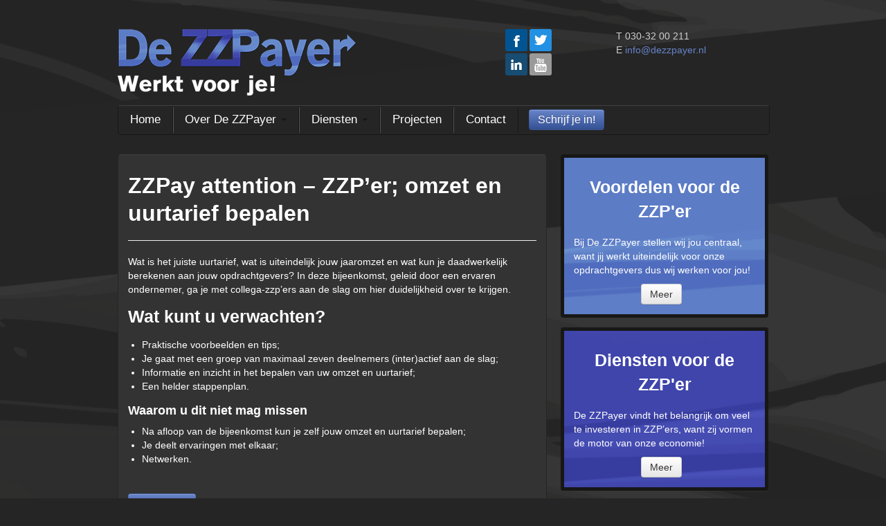

--- FILE ---
content_type: text/html; charset=UTF-8
request_url: https://www.dezzpayer.nl/zzpay-attention-kalender-3/
body_size: 4074
content:
<!DOCTYPE html>
<!--[if lt IE 7]>      <html class="no-js lt-ie9 lt-ie8 lt-ie7" lang="nl-NL"> <![endif]-->
<!--[if IE 7]>         <html class="no-js lt-ie9 lt-ie8" lang="nl-NL"> <![endif]-->
<!--[if IE 8]>         <html class="no-js lt-ie9" lang="nl-NL"> <![endif]-->
<!--[if gt IE 8]><!--> <html class="no-js" lang="nl-NL"> <!--<![endif]-->
<head>
  <meta charset="utf-8">
  <title>ZZPay attention - ZZP&#039;er; omzet en uurtarief bepalen | De ZZPayer</title>
  <meta name="viewport" content="width=device-width, initial-scale=1.0">

  <script src="/assets/js/vendor/modernizr-2.6.2.min.js"></script>

  <script src="//ajax.googleapis.com/ajax/libs/jquery/1.8.3/jquery.min.js"></script>
  <script>window.jQuery || document.write('<script src="/assets/js/vendor/jquery-1.8.3.min.js"><\/script>')</script>

  
<!-- This site is optimized with the Yoast WordPress SEO plugin v1.4.13 - http://yoast.com/wordpress/seo/ -->
<link rel="canonical" href="https://www.dezzpayer.nl/zzpay-attention-kalender-3/" />
<!-- / Yoast WordPress SEO plugin. -->

<link rel="dns-prefetch" href="//connect.facebook.net" />
<link rel="stylesheet" href="/plugins/woodojo/bundled/woodojo-social-widgets/assets/css/style.css?ver=3.5.1">
<link rel="stylesheet" href="/assets/css/bootstrap.css">
<link rel="stylesheet" href="/assets/css/bootstrap-responsive.css">
<script type='text/javascript' src='/assets/js/plugins.js'></script>
<script type='text/javascript' src='/assets/js/main.js'></script>
<meta property="og:site_name" content="De ZZPayer" />
<meta property="og:type" content="article" />
<meta property="og:locale" content="nl_NL" />
<meta property="og:title" content="ZZPay attention - ZZP&#039;er; omzet en uurtarief bepalen - De ZZPayer" />
<meta property="og:url" content="https://www.dezzpayer.nl/zzpay-attention-kalender-3/" />
<meta property="og:description" content="Wat is het juiste uurtarief, wat is uiteindelijk jouw jaaromzet en wat kun je daadwerkelijk berekenen aan jouw opdrachtgevers? In deze bijeenkomst, geleid door een ervaren ondernemer, ga je met collega-zzp’ers aan de slag om hier duidelijkheid over te krijgen. Wat kunt &hellip; Lees verder" />

    <link rel="alternate" type="application/rss+xml" title="De ZZPayer Feed" href="https://www.dezzpayer.nl/feed/">
  </head>
<body class="page page-id-358 desktop chrome zzpay-attention-kalender-3">

  

  <div id="wrap" class="container" role="document">
    <header id="banner" class="banner" role="banner">
  
  <div class="vcard row" id="vcard-de-zzpayer">
    <a class="brand span7" href="https://www.dezzpayer.nl/"><img src="/assets/img/zzpayer.png" alt="De ZZPayer" /></a>
    <ul class="social span2">
      <li class="facebook"><a href="https://www.facebook.com/DeZZPayer" target="_blank"><i class="icon icon-facebook"></i></a></li>
      <li class="twitter"><a href="https://twitter.com/dezzpayer" target="_blank"><i class="icon icon-twitter"></i></a></li>
      <li class="linkedin"><a href="http://www.linkedin.com/company/2885892?trk=tyah" target="_blank"><i class="icon icon-linkedin"></i></a></li>
      <li class="youtube"><a href="/zzpay-tv/"><i class="icon icon-youtube"></i></a></li>
    </ul>
    <div class="contact span3">
      <div class="tel">
        <span class="type">Work</span>
        <span class="value">030</span>-<span class="value">32</span> <span class="value">00</span> <span class="value">211</span></span>
      </div>
      <div class="email-wrapper">
        <a class="email" href="/cdn-cgi/l/email-protection#c4adaaa2ab84a0a1bebeb4a5bda1b6eaaaa8"> <span class="__cf_email__" data-cfemail="c4adaaa2ab84a0a1bebeb4a5bda1b6eaaaa8">[email&#160;protected]</span></a>
      </div>
    </div>

  </div>

  <nav id="nav-main" role="navigation">
    <ul id="menu-primary-navigation" class="row-fluid main-nav"><li class="first menu-home"><a href="/">Home</a></li>
<li class="dropdown menu-over-de-zzpayer"><a class="x-dropdown-toggle" data-toggle="x-dropdown" data-target="#" href="/over-de-zzpayer/">Over De ZZPayer <b class="caret"></b></a>
<ul class="dropdown-menu">
	<li class="menu-zzpay-back-time"><a href="/zzpay-back-time/">ZZPay Back Time</a></li>
	<li class="menu-in-zee-met-de-zzpay"><a href="/in-zee-met-de-zzpay/">In zee met De ZZPay</a></li>
	<li class="menu-ons-team"><a href="/ons-team/">Ons team</a></li>
</ul>
</li>
<li class="dropdown menu-diensten"><a class="x-dropdown-toggle" data-toggle="x-dropdown" data-target="#" href="/diensten/">Diensten <b class="caret"></b></a>
<ul class="dropdown-menu">
	<li class="menu-zzpay-check"><a href="/zzpay-check/">ZZPay Check</a></li>
	<li class="menu-zzpay-off"><a href="/zzpay-off/">ZZPay Off</a></li>
	<li class="menu-zzpay-voor-de-bv-en-nv"><a href="/zzpay-voor-de-bv-en-nv/">ZZPay voor de BV en NV</a></li>
</ul>
</li>
<li class="menu-projecten"><a href="/projecten">Projecten</a></li>
<li class="menu-contact"><a href="/contact/">Contact</a></li>
<li class="hightlight menu-schrijf-je-in"><a href="/inschrijven/">Schrijf je in!</a></li>
</ul>  </nav>
  
</header>    <div id="content" class="site-content row">
      <div id="main" class="span8 main" role="main">
        <div class="page-header">
  <h1>
    ZZPay attention &#8211; ZZP&#8217;er; omzet en uurtarief bepalen  </h1>
</div>  <p><span style="font-size: 14px; line-height: 20px;">Wat is het juiste uurtarief, wat is uiteindelijk jouw jaaromzet en wat kun je daadwerkelijk berekenen aan jouw opdrachtgevers? In deze bijeenkomst, geleid door een ervaren ondernemer, ga je met collega-zzp’ers aan de slag om hier duidelijkheid over te krijgen.</span></p>
<p><span style="color: inherit; font-family: inherit; font-size: 24.5px; font-weight: bold; line-height: 40px;">Wat kunt u verwachten?</span></p>
<ul>
<li>Praktische voorbeelden en tips;</li>
<li>Je gaat met een groep van maximaal zeven deelnemers (inter)actief aan de slag;</li>
<li>Informatie en inzicht in het bepalen van uw omzet en uurtarief;</li>
<li>Een helder stappenplan.</li>
</ul>
<h3>Waarom u dit niet mag missen</h3>
<div>
<ul>
<li>Na afloop van de bijeenkomst kun je zelf jouw omzet en uurtarief bepalen;</li>
<li>Je deelt ervaringen met elkaar;</li>
<li>Netwerken.</li>
</ul>
<p>&nbsp;</p>
<p><a class="btn btn-primary" href="http://www.kvk.nl/bijeenkomsten/#allEvents" target="_blank">Aanmelden</a></p>
</div>
  
      </div>
            <aside id="sidebar" class="sidebar span4" role="complementary">
        <!-- <div class="widget">
<ul class="dropdown-menu">
	<li class="menu-ons-team"><a href="/ons-team/">Ons team</a></li>
	<li class="menu-affiliate-test-pagina"><a href="/affiliate-test-pagina/">Affiliate test pagina</a></li>
	<li class="menu-zzpay-off"><a href="/zzpay-off/">ZZPay off</a></li>
</ul>
</div> -->
<div class="pilar pilar-1"><h4 class="title"><a href="https://www.dezzpayer.nl/zzpay-check/">Voordelen voor de ZZP&#039;er</a></h4><div class="content"><p>Bij De ZZPayer stellen wij jou centraal, want jij werkt uiteindelijk voor onze opdrachtgevers dus wij werken voor jou!</p>
</div><a href="https://www.dezzpayer.nl/zzpay-check/"></a><a class="btn" href="https://www.dezzpayer.nl/zzpay-check/">Meer</a></div><div class="pilar pilar-2"><h4 class="title"><a href="https://www.dezzpayer.nl/zzpay-off/">Diensten voor de ZZP&#039;er</a></h4><div class="content"><p>De ZZPayer vindt het belangrijk om veel te investeren in ZZP’ers, want zij vormen de motor van onze economie!</p>
</div><a href="https://www.dezzpayer.nl/zzpay-off/"></a><a class="btn" href="https://www.dezzpayer.nl/zzpay-off/">Meer</a></div><div class="pilar pilar-3"><h4 class="title"><a href="https://www.dezzpayer.nl/zzpay-voor-de-bv-en-nv/">Voordelen voor de BV en NV</a></h4><div class="content"><p>De ZZPayer biedt organisaties de mogelijkheid om continue te kunnen reageren op kansen en ontwikkelingen binnen de markt!</p>
</div><a href="https://www.dezzpayer.nl/zzpay-voor-de-bv-en-nv/"></a><a class="btn" href="https://www.dezzpayer.nl/zzpay-voor-de-bv-en-nv/">Meer</a></div>
      </aside>
          </div><!-- /#content -->
    <div id="push"></div>
  </div><!-- /#wrap -->

  <footer id="content-info" role="contentinfo">
  <div class="container">
  	<h4 class="title">De ZZPayer diensten en producten</h4>
  	
  	<div class="row">
  		<div class="span4">
	  		<h5>De ZZPayer</h5>
			<ul id="menu-de-zzpayer" class="menu"><li class="first menu-zzpay-back-time"><a href="http://dezzpayer.nl/zzpay-back-time/">ZZPay Back Time</a></li>
<li class="menu-zzpay-check"><a href="http://dezzpayer.nl/zzpay-check/">ZZPay Check</a></li>
<li class="menu-zzpay-off"><a href="http://dezzpayer.nl/zzpay-off/">ZZPay Off</a></li>
<li class="menu-zzpay-voor-de-bv-en-nv"><a href="http://dezzpayer.nl/zzpay-voor-de-bv-en-nv/">ZZPay voor de BV en NV</a></li>
<li class="menu-zzpay-on-play"><a href="http://dezzpayer.nl/zzpay-on-play/">ZZPay on play</a></li>
<li class="menu-broadcast-your-talent"><a href="http://dezzpayer.nl/broadcast-your-talent/">Broadcast your talent</a></li>
<li class="menu-zzpay-in-a-day"><a href="http://dezzpayer.nl/zzpay-in-a-day/">ZZPay in a day</a></li>
<li class="menu-in-zee-met-de-zzpay"><a href="http://dezzpayer.nl/in-zee-met-de-zzpay/">In zee met de ZZPay</a></li>
<li class="menu-zzpay-today"><a href="http://dezzpayer.nl/zzpay-today/">ZZPay today</a></li>
<li class="menu-zzpay-attention"><a href="http://dezzpayer.nl/zzpay-attention/">ZZPay attention</a></li>
</ul>	    
  		</div>
  		<div class="span4">
	  		<h5>ZZPay goed idee</h5>
			<ul id="menu-zzpay-goed-idee" class="menu"><li class="first menu-zzpay-voor-twee"><a href="/zzpay-goed-idee-diensten/">ZZPay voor twee</a></li>
<li class="menu-zzpay-diner"><a href="/zzpay-goed-idee-diensten/">ZZPay diner</a></li>
<li class="menu-zzpay-muziek-en-dvd"><a href="/zzpay-goed-idee-diensten/">ZZPay muziek en DVD</a></li>
</ul>		    <h5>ZZPay Abonnee</h5>
			<ul id="menu-zzpay-abonnee" class="menu"><li class="first menu-zzpay-nrc"><a href="/zzpay-abonnee-diensten/">ZZPay NRC</a></li>
<li class="menu-zzpay-ad"><a href="/zzpay-abonnee-diensten/">ZZPay AD</a></li>
<li class="menu-zzpay-fd"><a href="/zzpay-abonnee-diensten/">ZZPay FD</a></li>
</ul>  		</div>
  		
  		<div class="span4">
	  		<h5>ZZP denkt mee</h5>
	  		<ul>
				<li><a href="/zzpay-denkt-mee-diensten/">ZZPay per click</a></li>
				<li><a href="/zzpay-denkt-mee-diensten/">ZZPay per clip</a></li>
				<li><a href="/zzpay-denkt-mee-diensten/">ZZPay per view</a></li>
			</ul>
	  		<h5>ZZP helpt mee</h5>
	  		<ul>
				<li><a href="http://helpen.kwfkankerbestrijding.nl/helpen-als-particulier/Pages/ik-geef-geld-online-doneren-aan-kwf-kankerbestrijding.aspx" target="_blank">KWF</a></li>
				<li><a href="https://www.stopaidsnow.nl/content/donatieformulier" target="_blank">Stop AIDS Now!</a></li>
			</ul>
  		</div>
  	</div>
  	<br />
   	
  	<div class="row no-padding">
	  <div class="span12">
		  		  <p>&copy; 2026 De ZZPayer - <a href="/algemene-voorwaarden">Algemene voorwaarden</a></p>
		</div>
	</div>

  </div>
</footer>

<script data-cfasync="false" src="/cdn-cgi/scripts/5c5dd728/cloudflare-static/email-decode.min.js"></script><script>
  var _gaq=[['_setAccount','UA-38235679-1'],['_trackPageview']];
  (function(d,t){var g=d.createElement(t),s=d.getElementsByTagName(t)[0];
    g.src=('https:'==location.protocol?'//ssl':'//www')+'.google-analytics.com/ga.js';
    s.parentNode.insertBefore(g,s)}(document,'script'));
</script>

<script type='text/javascript'>
/* <![CDATA[ */
var FB_WP=FB_WP||{};FB_WP.queue={_methods:[],flushed:false,add:function(fn){FB_WP.queue.flushed?fn():FB_WP.queue._methods.push(fn)},flush:function(){for(var fn;fn=FB_WP.queue._methods.shift();){fn()}FB_WP.queue.flushed=true}};window.fbAsyncInit=function(){FB.init({"channelUrl":"\/plugins\/facebook\/channel.php","status":true,"cookie":true,"xfbml":true});if(FB_WP && FB_WP.queue && FB_WP.queue.flush){FB_WP.queue.flush()}}
/* ]]> */
</script>
<div id="fb-root"></div><script type="text/javascript">(function(d){var id="facebook-jssdk";if(!d.getElementById(id)){var js=d.createElement("script"),ref=d.getElementsByTagName("script")[0];js.id=id,js.async=true,js.src="https:\/\/connect.facebook.net\/nl_NL\/all.js",ref.parentNode.insertBefore(js,ref)}})(document)</script>
<script type='text/javascript' src=''></script>

<script defer src="https://static.cloudflareinsights.com/beacon.min.js/vcd15cbe7772f49c399c6a5babf22c1241717689176015" integrity="sha512-ZpsOmlRQV6y907TI0dKBHq9Md29nnaEIPlkf84rnaERnq6zvWvPUqr2ft8M1aS28oN72PdrCzSjY4U6VaAw1EQ==" data-cf-beacon='{"version":"2024.11.0","token":"f0a64359f9ba4b2a8919837f0cb38d64","r":1,"server_timing":{"name":{"cfCacheStatus":true,"cfEdge":true,"cfExtPri":true,"cfL4":true,"cfOrigin":true,"cfSpeedBrain":true},"location_startswith":null}}' crossorigin="anonymous"></script>
</body>
<div id="fb-root"></div>
<script>(function(d, s, id) {
  var js, fjs = d.getElementsByTagName(s)[0];
  if (d.getElementById(id)) return;
  js = d.createElement(s); js.id = id;
  js.src = "//connect.facebook.net/nl_NL/all.js#xfbml=1&appId=136633826385117";
  fjs.parentNode.insertBefore(js, fjs);
}(document, 'script', 'facebook-jssdk'));</script>
</html>


--- FILE ---
content_type: application/javascript; charset=utf-8
request_url: https://www.dezzpayer.nl/assets/js/main.js
body_size: 23
content:
/* Author: Jaime Martinez

*/

function openPopUp(URL) {
	day = new Date();
	id = day.getTime();
	eval("page" + id + " = window.open(URL, '" + id + "', 'toolbar=0,scrollbars=1,location=0,statusbar=0,menubar=0,resizable=0,width=600,height=430,left = 200,top = 50');");
}

jQuery(window).load(function() {
	// The slider being synced must be initialized first
	jQuery(".flexslider").flexslider({
	  animation: "slide",
	  animationLoop: true,
	  slideshow: true,
	  pauseOnHover: true,
	  initDelay: 2000
	});
});

jQuery(document).ready(function($) {
	$('#werken-fm-player').click(function(){
		openPopUp("http://www.werken.fm/liveplayer/index.html");
	}).css('cursor', 'pointer');
	// Force twitter links to new window
	$(".widget_woodojo_tweets .tweets li a").addClass("external").attr("target","_blank");
});